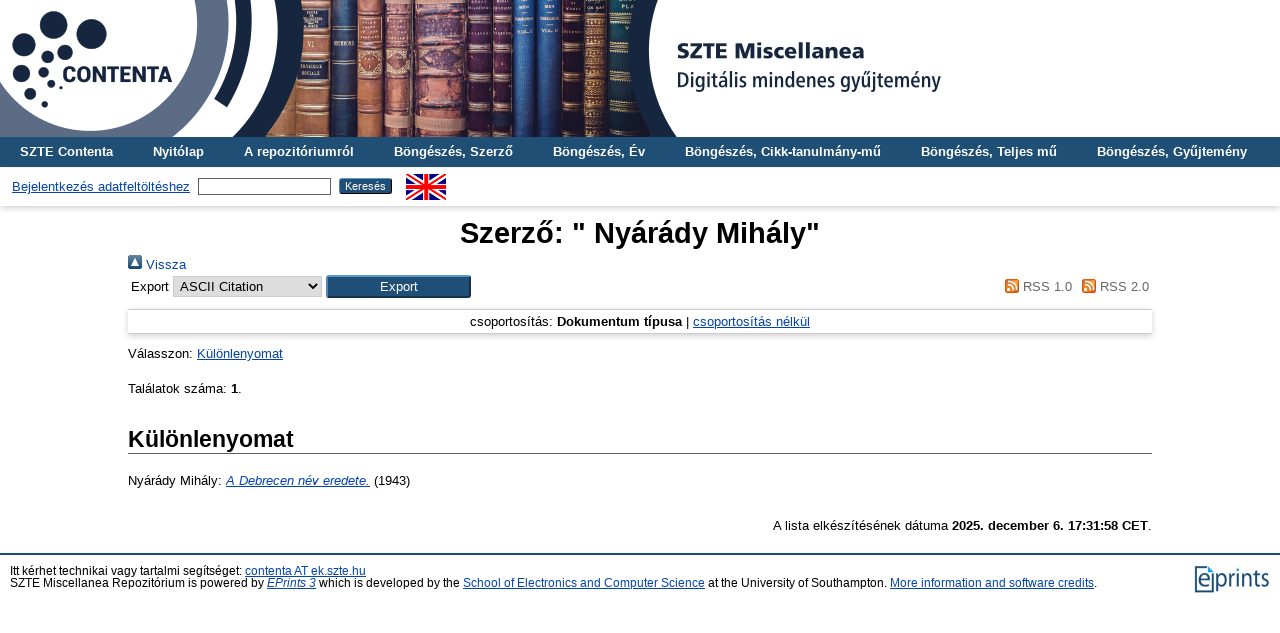

--- FILE ---
content_type: text/html; charset=utf-8
request_url: https://misc.bibl.u-szeged.hu/view/creators/Nya==0301ra==0301dy=3AMiha==0301ly=3A=3A.html
body_size: 3548
content:
<!DOCTYPE html PUBLIC "-//W3C//DTD XHTML 1.0 Transitional//EN" "http://www.w3.org/TR/xhtml1/DTD/xhtml1-transitional.dtd">
<html xmlns="http://www.w3.org/1999/xhtml">
  <head>
    <meta http-equiv="X-UA-Compatible" content="IE=edge" />
    <title>Szerző: " Nyárády Mihály" - SZTE Miscellanea Repozitórium</title>
    <link rel="icon" href="/favicon.ico" type="image/x-icon" />
    <link rel="shortcut icon" href="/favicon.ico" type="image/x-icon" />
    <link rel="Top" href="http://misc.bibl.u-szeged.hu/" />
    <link rel="Sword" href="http://misc.bibl.u-szeged.hu/sword-app/servicedocument" />
    <link rel="SwordDeposit" href="http://misc.bibl.u-szeged.hu/id/contents" />
    <link rel="Search" type="text/html" href="http://misc.bibl.u-szeged.hu/cgi/search" />
    <link rel="Search" type="application/opensearchdescription+xml" href="http://misc.bibl.u-szeged.hu/cgi/opensearchdescription" title="SZTE Miscellanea Repozitórium" />
    <script type="text/javascript" src="https://www.google.com/jsapi">
//padder
</script><script type="text/javascript">
// <![CDATA[
google.load("visualization", "1", {packages:["corechart", "geochart"]});
// ]]></script><script type="text/javascript">
// <![CDATA[
var eprints_http_root = "https://misc.bibl.u-szeged.hu";
var eprints_http_cgiroot = "https://misc.bibl.u-szeged.hu/cgi";
var eprints_oai_archive_id = "misc.bibl.u-szeged.hu";
var eprints_logged_in = false;
var eprints_logged_in_userid = 0; 
var eprints_logged_in_username = ""; 
var eprints_logged_in_usertype = ""; 
// ]]></script>
    <style type="text/css">.ep_logged_in { display: none }</style>
    <link rel="stylesheet" type="text/css" href="/style/auto-3.4.3.css" />
    <script type="text/javascript" src="/javascript/auto-3.4.3.js">
//padder
</script>
    <!--[if lte IE 6]>
        <link rel="stylesheet" type="text/css" href="/style/ie6.css" />
   <![endif]-->
    <meta name="Generator" content="EPrints 3.4.3" />
    <meta http-equiv="Content-Type" content="text/html; charset=UTF-8" />
    <meta http-equiv="Content-Language" content="hu" />
    
<script>
(function(i,s,o,g,r,a,m){i['GoogleAnalyticsObject']=r;i[r]=i[r]||function(){
(i[r].q=i[r].q||[]).push(arguments)},i[r].l=1*new Date();a=s.createElement(o),
m=s.getElementsByTagName(o)[0];a.async=1;a.src=g;m.parentNode.insertBefore(a,m)
})(window,document,'script','https://www.google-analytics.com/analytics.js ','ga');
  
  ga('create', 'UA-100328716-1', 'auto');
  ga('send', 'pageview');
</script>
<!-- Google tag (gtag.js) -->
<script src="https://www.googletagmanager.com/gtag/js?id=G-8WWS3LJBEW">// <!-- No script --></script>
<script>
  window.dataLayer = window.dataLayer || [];
  function gtag(){dataLayer.push(arguments);}
  gtag('js', new Date());

  gtag('config', 'G-8WWS3LJBEW');
</script>
    
<link rel="stylesheet" type="text/css" href="http://www.ek.szte.hu/wp-content/themes/idolcorp/css/cookieconsent.min.css" />
<script src="http://www.ek.szte.hu/wp-content/themes/idolcorp/js/cookieconsent.min.js">// <!-- No script --></script>
<script>
window.addEventListener("load", function(){
window.cookieconsent.initialise({
  "palette": {
    "popup": {
      "background": "rgba(22,38,63,0.8)" 
    },
    "button": {
      "background": "#91B236",
      "text": "#ffffff" 
    }
  },
  "theme": "classic",
  "content": {
    "message": "Ezen a webhelyen sütiket használunk az oldalak megfelelő működése érdekében.",
    "dismiss": "OK",
    "link": "Miért?",
    "href": "http://www.ek.szte.hu/adatvedelmi-torekveseinkrol/" 
  }
})});
</script>
  </head>
  <body class="erdzol">
    
    <div class="ep_tm_header ep_noprint">
	
	<a href="http://misc.bibl.u-szeged.hu/" title="SZTE Miscellanea Repozitórium">
		<div style="background-image: url(/images/misc.jpg); width: 100%; height: 137px; background-repeat: no-repeat; background-color: #ffffff;">
		</div>	  
	</a>
      
	  <!--<div class="ep_tm_site_logo">
        <a href="{$config{frontpage}}" title="{phrase('archive_name')}">
          <img alt="{phrase('archive_name')}" src="{$config{rel_path}}{$config{site_logo}}"/>
        </a>
      </div>-->	  
	  
      <ul class="ep_tm_menu">
        <li>
          <a href="http://contenta.bibl.u-szeged.hu">SZTE Contenta</a>
        </li>
        <li>
          <a href="https://misc.bibl.u-szeged.hu">Nyitólap</a>
        </li>
        <li>
          <a href="https://misc.bibl.u-szeged.hu/information.html">A repozitóriumról</a>
        </li>
        <li>
          <a href="https://misc.bibl.u-szeged.hu/view/creators/">Böngészés, Szerző</a>
        </li>
        <li>
          <a href="https://misc.bibl.u-szeged.hu/view/year/">Böngészés, Év</a>
        </li>
        <li>
          <a href="https://misc.bibl.u-szeged.hu/part_volume.html">Böngészés, Cikk-tanulmány-mű</a>
		  </li>
        <li>
          <a href="https://misc.bibl.u-szeged.hu/full_volume.html">Böngészés, Teljes mű</a>
        </li>
        <li>
          <a href="https://misc.bibl.u-szeged.hu/view/collection/">Böngészés, Gyűjtemény</a>
        </li>
      </ul>
      <table class="ep_tm_searchbar">
        <tr>
          <td align="center">
            <ul class="ep_tm_key_tools" id="ep_tm_menu_tools" role="toolbar"><li><a href="/cgi/users/home">Bejelentkezés adatfeltöltéshez</a></li></ul>
          </td>
          <td align="center" style="white-space: nowrap">
            
            <form method="get" accept-charset="utf-8" action="https://misc.bibl.u-szeged.hu/cgi/search" style="display:inline">
              <input class="ep_tm_searchbarbox" size="20" type="text" name="q" />
              <input class="ep_tm_searchbarbutton" value="Keresés" type="submit" name="_action_search" />
              <input type="hidden" name="_action_search" value="Search" />
              <input type="hidden" name="_order" value="bytitle" />
              <input type="hidden" name="basic_srchtype" value="ALL" />
              <input type="hidden" name="_satisfyall" value="ALL" />
            </form>
          </td>
	<td align="right">
		<div id="ep_tm_languages"><a href="/cgi/set_lang?lang=en&amp;referrer=https%3A%2F%2Fmisc.bibl.u-szeged.hu%2Fview%2Fcreators%2FNya%3D%3D0301ra%3D%3D0301dy%3D3AMiha%3D%3D0301ly%3D3A%3D3A.html" title="English"><img src="/images/flags/en.png" align="top" border="0" alt="English" /></a></div>	
        </td>
	</tr>
      </table>
    </div>
    <div>
      <div class="ep_tm_page_content">
        <h1 class="ep_tm_pagetitle">
          Szerző: "<span class="person_name"> Nyárády Mihály</span>"
        </h1>
        <div class="no_link_decor"><a href="./" alt="[Fel]"><img src="/style/images/multi_up.png" alt="[Fel]">  Vissza</img></a></div><form method="get" accept-charset="utf-8" action="/cgi/exportview">
<table width="100%"><tr>
  <td align="left">Export  <select name="format" id="export-format"><option value="Text">ASCII Citation</option><option value="DC">Dublin Core</option><option value="EndNote">EndNote</option><option value="HTML">HTML Citation</option><option value="akosMARC">Hello MARC.3 World!</option><option value="MARC">MARC</option><option value="Refer">Refer</option><option value="RIS">Reference Manager</option></select><input role="button" value="Export" name="_action_export_redir" class="ep_form_action_button" type="submit" /><input name="view" id="view" value="creators" type="hidden" /><input name="values" id="values" value="Nya==0301ra==0301dy=3AMiha==0301ly=3A=3A" type="hidden" /></td>
  <td align="right"> <span class="ep_search_feed"><a href="/cgi/exportview/creators/Nya==0301ra==0301dy=3AMiha==0301ly=3A=3A/RSS/Nya==0301ra==0301dy=3AMiha==0301ly=3A=3A.rss"><img src="/style/images/feed-icon-14x14.png" alt="[RSS feed]" border="0" /> RSS 1.0</a></span> <span class="ep_search_feed"><a href="/cgi/exportview/creators/Nya==0301ra==0301dy=3AMiha==0301ly=3A=3A/RSS2/Nya==0301ra==0301dy=3AMiha==0301ly=3A=3A.xml"><img src="/style/images/feed-icon-14x14.png" alt="[RSS2 feed]" border="0" /> RSS 2.0</a></span></td>
</tr>
<tr>
  <td align="left" colspan="2">
    
  </td>
</tr>
</table>

</form><div class="ep_view_page ep_view_page_view_creators"><div class="ep_view_group_by">csoportosítás: <span class="ep_view_group_by_current">Dokumentum típusa</span> | <a href="Nya==0301ra==0301dy=3AMiha==0301ly=3A=3A.default.html">csoportosítás nélkül</a></div><div class="ep_view_jump ep_view_creators_type_jump"><div class="ep_view_jump_to">Válasszon: <a href="#group_offprint">Különlenyomat</a></div></div><div class="ep_view_blurb">Találatok száma: <strong>1</strong>.</div><a name="group_offprint"></a><h2>Különlenyomat</h2><p>


    <span class="person_name"> Nyárády Mihály</span>:
	

<!--<if test="date">(<print expr="date" opts="res=year"/>)</if>-->

<a href="http://misc.bibl.u-szeged.hu/61154/"><em>A Debrecen név eredete.</em></a>


    
    (1943)
  

<!--<if test=" ! type.one_of( 'patent','thesis' )">
  <if test="ispublished.one_of('unpub', 'submitted', 'inpress')"> (<print expr="ispublished"/>)</if>
</if>-->

</p><div class="ep_view_timestamp">A lista elkészítésének dátuma <strong>2025. december  6. 17:31:58 CET</strong>.</div></div>
      </div>
    </div>
    <div class="ep_tm_footer ep_noprint">
      <div class="ep_tm_eprints_logo">
        <a href="http://eprints.org/software/">
          <img alt="EPrints Logo" src="/images/eprintslogo.gif" />
        </a>       
      </div>
      <div>Itt kérhet technikai vagy tartalmi segítséget: <a href="mailto:contenta@ek.szte.hu">contenta AT ek.szte.hu</a> <br />SZTE Miscellanea Repozitórium is powered by <em><a href="http://eprints.org/software/">EPrints 3</a></em> which is developed by the <a href="http://www.ecs.soton.ac.uk/">School of Electronics and Computer Science</a> at the University of Southampton. <a href="https://misc.bibl.u-szeged.hu/eprints/">More information and software credits</a>.</div>
    </div>
  </body>
</html>

--- FILE ---
content_type: text/plain
request_url: https://www.google-analytics.com/j/collect?v=1&_v=j102&a=1944219056&t=pageview&_s=1&dl=https%3A%2F%2Fmisc.bibl.u-szeged.hu%2Fview%2Fcreators%2FNya%3D%3D0301ra%3D%3D0301dy%3D3AMiha%3D%3D0301ly%3D3A%3D3A.html&ul=en-us%40posix&dt=Szerz%C5%91%3A%20%22%20Nya%CC%81ra%CC%81dy%20Miha%CC%81ly%22%20-%20SZTE%20Miscellanea%20Repozit%C3%B3rium&sr=1280x720&vp=1280x720&_u=IADAAEABAAAAACAAI~&jid=212969483&gjid=1579415618&cid=861346204.1765038720&tid=UA-100328716-1&_gid=1957274112.1765038720&_r=1&_slc=1&z=1539433490
body_size: -571
content:
2,cG-8WWS3LJBEW